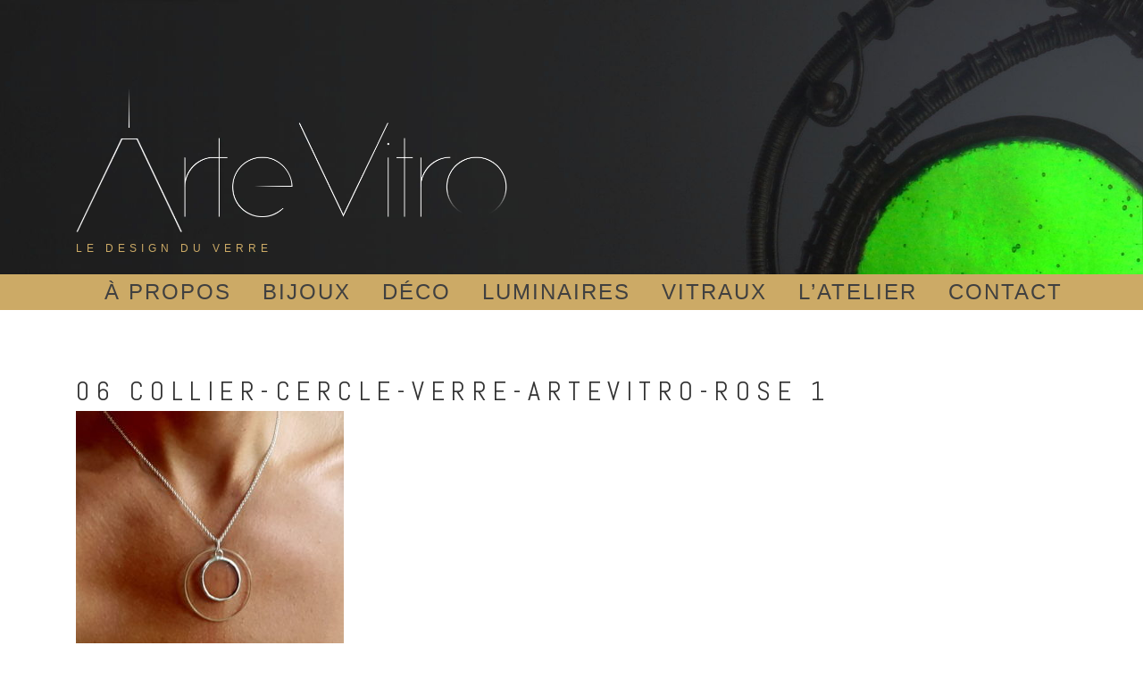

--- FILE ---
content_type: text/html; charset=UTF-8
request_url: http://artevitro.fr/06-collier-cercle-verre-artevitro-rose-1/
body_size: 9505
content:
<!DOCTYPE html>
<html dir="ltr" lang="fr-FR" prefix="og: https://ogp.me/ns#">
<head>
<meta charset="UTF-8">
<meta name="viewport" content="width=device-width, initial-scale=1">
<link rel="profile" href="http://gmpg.org/xfn/11">
<link rel="pingback" href="http://artevitro.fr/xmlrpc.php">

<title>06 collier-cercle-verre-artevitro-rose 1 | ArteVitro</title>

		<!-- All in One SEO 4.6.4 - aioseo.com -->
		<meta name="description" content="collier rose en verre, bijou en vitrail Tiffany fabrication ArteVitro" />
		<meta name="robots" content="max-image-preview:large" />
		<meta name="google-site-verification" content="kGDI6rm148qef98CRgjkXUURFnM3tewRQ83A2XGlpjA" />
		<link rel="canonical" href="http://artevitro.fr/06-collier-cercle-verre-artevitro-rose-1/" />
		<meta name="generator" content="All in One SEO (AIOSEO) 4.6.4" />
		<meta property="og:locale" content="fr_FR" />
		<meta property="og:site_name" content="ArteVitro | Le design du verre" />
		<meta property="og:type" content="article" />
		<meta property="og:title" content="06 collier-cercle-verre-artevitro-rose 1 | ArteVitro" />
		<meta property="og:url" content="http://artevitro.fr/06-collier-cercle-verre-artevitro-rose-1/" />
		<meta property="article:published_time" content="2023-04-27T08:55:33+00:00" />
		<meta property="article:modified_time" content="2023-04-27T09:53:11+00:00" />
		<meta name="twitter:card" content="summary" />
		<meta name="twitter:title" content="06 collier-cercle-verre-artevitro-rose 1 | ArteVitro" />
		<script type="application/ld+json" class="aioseo-schema">
			{"@context":"https:\/\/schema.org","@graph":[{"@type":"BreadcrumbList","@id":"http:\/\/artevitro.fr\/06-collier-cercle-verre-artevitro-rose-1\/#breadcrumblist","itemListElement":[{"@type":"ListItem","@id":"http:\/\/artevitro.fr\/#listItem","position":1,"name":"Domicile","item":"http:\/\/artevitro.fr\/","nextItem":"http:\/\/artevitro.fr\/06-collier-cercle-verre-artevitro-rose-1\/#listItem"},{"@type":"ListItem","@id":"http:\/\/artevitro.fr\/06-collier-cercle-verre-artevitro-rose-1\/#listItem","position":2,"name":"06 collier-cercle-verre-artevitro-rose 1","previousItem":"http:\/\/artevitro.fr\/#listItem"}]},{"@type":"ItemPage","@id":"http:\/\/artevitro.fr\/06-collier-cercle-verre-artevitro-rose-1\/#itempage","url":"http:\/\/artevitro.fr\/06-collier-cercle-verre-artevitro-rose-1\/","name":"06 collier-cercle-verre-artevitro-rose 1 | ArteVitro","description":"collier rose en verre, bijou en vitrail Tiffany fabrication ArteVitro","inLanguage":"fr-FR","isPartOf":{"@id":"http:\/\/artevitro.fr\/#website"},"breadcrumb":{"@id":"http:\/\/artevitro.fr\/06-collier-cercle-verre-artevitro-rose-1\/#breadcrumblist"},"author":{"@id":"http:\/\/artevitro.fr\/author\/admin5608\/#author"},"creator":{"@id":"http:\/\/artevitro.fr\/author\/admin5608\/#author"},"datePublished":"2023-04-27T10:55:33+02:00","dateModified":"2023-04-27T11:53:11+02:00"},{"@type":"Organization","@id":"http:\/\/artevitro.fr\/#organization","name":"ArteVitro","description":"Le design du verre","url":"http:\/\/artevitro.fr\/"},{"@type":"Person","@id":"http:\/\/artevitro.fr\/author\/admin5608\/#author","url":"http:\/\/artevitro.fr\/author\/admin5608\/","name":"admin5608","image":{"@type":"ImageObject","@id":"http:\/\/artevitro.fr\/06-collier-cercle-verre-artevitro-rose-1\/#authorImage","url":"http:\/\/2.gravatar.com\/avatar\/84673e390abbd5d9e7f357181de5afc2?s=96&d=mm&r=g","width":96,"height":96,"caption":"admin5608"}},{"@type":"WebSite","@id":"http:\/\/artevitro.fr\/#website","url":"http:\/\/artevitro.fr\/","name":"ArteVitro","description":"Le design du verre","inLanguage":"fr-FR","publisher":{"@id":"http:\/\/artevitro.fr\/#organization"}}]}
		</script>
		<!-- All in One SEO -->

<link rel='dns-prefetch' href='//fonts.googleapis.com' />
<link rel="alternate" type="application/rss+xml" title="ArteVitro &raquo; Flux" href="http://artevitro.fr/feed/" />
<link rel="alternate" type="application/rss+xml" title="ArteVitro &raquo; Flux des commentaires" href="http://artevitro.fr/comments/feed/" />
<link rel="alternate" type="application/rss+xml" title="ArteVitro &raquo; 06 collier-cercle-verre-artevitro-rose 1 Flux des commentaires" href="http://artevitro.fr/feed/?attachment_id=4355" />
<script type="text/javascript">
/* <![CDATA[ */
window._wpemojiSettings = {"baseUrl":"https:\/\/s.w.org\/images\/core\/emoji\/15.0.3\/72x72\/","ext":".png","svgUrl":"https:\/\/s.w.org\/images\/core\/emoji\/15.0.3\/svg\/","svgExt":".svg","source":{"concatemoji":"http:\/\/artevitro.fr\/wp-includes\/js\/wp-emoji-release.min.js?ver=6.5.7"}};
/*! This file is auto-generated */
!function(i,n){var o,s,e;function c(e){try{var t={supportTests:e,timestamp:(new Date).valueOf()};sessionStorage.setItem(o,JSON.stringify(t))}catch(e){}}function p(e,t,n){e.clearRect(0,0,e.canvas.width,e.canvas.height),e.fillText(t,0,0);var t=new Uint32Array(e.getImageData(0,0,e.canvas.width,e.canvas.height).data),r=(e.clearRect(0,0,e.canvas.width,e.canvas.height),e.fillText(n,0,0),new Uint32Array(e.getImageData(0,0,e.canvas.width,e.canvas.height).data));return t.every(function(e,t){return e===r[t]})}function u(e,t,n){switch(t){case"flag":return n(e,"\ud83c\udff3\ufe0f\u200d\u26a7\ufe0f","\ud83c\udff3\ufe0f\u200b\u26a7\ufe0f")?!1:!n(e,"\ud83c\uddfa\ud83c\uddf3","\ud83c\uddfa\u200b\ud83c\uddf3")&&!n(e,"\ud83c\udff4\udb40\udc67\udb40\udc62\udb40\udc65\udb40\udc6e\udb40\udc67\udb40\udc7f","\ud83c\udff4\u200b\udb40\udc67\u200b\udb40\udc62\u200b\udb40\udc65\u200b\udb40\udc6e\u200b\udb40\udc67\u200b\udb40\udc7f");case"emoji":return!n(e,"\ud83d\udc26\u200d\u2b1b","\ud83d\udc26\u200b\u2b1b")}return!1}function f(e,t,n){var r="undefined"!=typeof WorkerGlobalScope&&self instanceof WorkerGlobalScope?new OffscreenCanvas(300,150):i.createElement("canvas"),a=r.getContext("2d",{willReadFrequently:!0}),o=(a.textBaseline="top",a.font="600 32px Arial",{});return e.forEach(function(e){o[e]=t(a,e,n)}),o}function t(e){var t=i.createElement("script");t.src=e,t.defer=!0,i.head.appendChild(t)}"undefined"!=typeof Promise&&(o="wpEmojiSettingsSupports",s=["flag","emoji"],n.supports={everything:!0,everythingExceptFlag:!0},e=new Promise(function(e){i.addEventListener("DOMContentLoaded",e,{once:!0})}),new Promise(function(t){var n=function(){try{var e=JSON.parse(sessionStorage.getItem(o));if("object"==typeof e&&"number"==typeof e.timestamp&&(new Date).valueOf()<e.timestamp+604800&&"object"==typeof e.supportTests)return e.supportTests}catch(e){}return null}();if(!n){if("undefined"!=typeof Worker&&"undefined"!=typeof OffscreenCanvas&&"undefined"!=typeof URL&&URL.createObjectURL&&"undefined"!=typeof Blob)try{var e="postMessage("+f.toString()+"("+[JSON.stringify(s),u.toString(),p.toString()].join(",")+"));",r=new Blob([e],{type:"text/javascript"}),a=new Worker(URL.createObjectURL(r),{name:"wpTestEmojiSupports"});return void(a.onmessage=function(e){c(n=e.data),a.terminate(),t(n)})}catch(e){}c(n=f(s,u,p))}t(n)}).then(function(e){for(var t in e)n.supports[t]=e[t],n.supports.everything=n.supports.everything&&n.supports[t],"flag"!==t&&(n.supports.everythingExceptFlag=n.supports.everythingExceptFlag&&n.supports[t]);n.supports.everythingExceptFlag=n.supports.everythingExceptFlag&&!n.supports.flag,n.DOMReady=!1,n.readyCallback=function(){n.DOMReady=!0}}).then(function(){return e}).then(function(){var e;n.supports.everything||(n.readyCallback(),(e=n.source||{}).concatemoji?t(e.concatemoji):e.wpemoji&&e.twemoji&&(t(e.twemoji),t(e.wpemoji)))}))}((window,document),window._wpemojiSettings);
/* ]]> */
</script>
<style id='wp-emoji-styles-inline-css' type='text/css'>

	img.wp-smiley, img.emoji {
		display: inline !important;
		border: none !important;
		box-shadow: none !important;
		height: 1em !important;
		width: 1em !important;
		margin: 0 0.07em !important;
		vertical-align: -0.1em !important;
		background: none !important;
		padding: 0 !important;
	}
</style>
<link rel='stylesheet' id='wp-block-library-css' href='http://artevitro.fr/wp-includes/css/dist/block-library/style.min.css?ver=6.5.7' type='text/css' media='all' />
<style id='classic-theme-styles-inline-css' type='text/css'>
/*! This file is auto-generated */
.wp-block-button__link{color:#fff;background-color:#32373c;border-radius:9999px;box-shadow:none;text-decoration:none;padding:calc(.667em + 2px) calc(1.333em + 2px);font-size:1.125em}.wp-block-file__button{background:#32373c;color:#fff;text-decoration:none}
</style>
<style id='global-styles-inline-css' type='text/css'>
body{--wp--preset--color--black: #000000;--wp--preset--color--cyan-bluish-gray: #abb8c3;--wp--preset--color--white: #ffffff;--wp--preset--color--pale-pink: #f78da7;--wp--preset--color--vivid-red: #cf2e2e;--wp--preset--color--luminous-vivid-orange: #ff6900;--wp--preset--color--luminous-vivid-amber: #fcb900;--wp--preset--color--light-green-cyan: #7bdcb5;--wp--preset--color--vivid-green-cyan: #00d084;--wp--preset--color--pale-cyan-blue: #8ed1fc;--wp--preset--color--vivid-cyan-blue: #0693e3;--wp--preset--color--vivid-purple: #9b51e0;--wp--preset--gradient--vivid-cyan-blue-to-vivid-purple: linear-gradient(135deg,rgba(6,147,227,1) 0%,rgb(155,81,224) 100%);--wp--preset--gradient--light-green-cyan-to-vivid-green-cyan: linear-gradient(135deg,rgb(122,220,180) 0%,rgb(0,208,130) 100%);--wp--preset--gradient--luminous-vivid-amber-to-luminous-vivid-orange: linear-gradient(135deg,rgba(252,185,0,1) 0%,rgba(255,105,0,1) 100%);--wp--preset--gradient--luminous-vivid-orange-to-vivid-red: linear-gradient(135deg,rgba(255,105,0,1) 0%,rgb(207,46,46) 100%);--wp--preset--gradient--very-light-gray-to-cyan-bluish-gray: linear-gradient(135deg,rgb(238,238,238) 0%,rgb(169,184,195) 100%);--wp--preset--gradient--cool-to-warm-spectrum: linear-gradient(135deg,rgb(74,234,220) 0%,rgb(151,120,209) 20%,rgb(207,42,186) 40%,rgb(238,44,130) 60%,rgb(251,105,98) 80%,rgb(254,248,76) 100%);--wp--preset--gradient--blush-light-purple: linear-gradient(135deg,rgb(255,206,236) 0%,rgb(152,150,240) 100%);--wp--preset--gradient--blush-bordeaux: linear-gradient(135deg,rgb(254,205,165) 0%,rgb(254,45,45) 50%,rgb(107,0,62) 100%);--wp--preset--gradient--luminous-dusk: linear-gradient(135deg,rgb(255,203,112) 0%,rgb(199,81,192) 50%,rgb(65,88,208) 100%);--wp--preset--gradient--pale-ocean: linear-gradient(135deg,rgb(255,245,203) 0%,rgb(182,227,212) 50%,rgb(51,167,181) 100%);--wp--preset--gradient--electric-grass: linear-gradient(135deg,rgb(202,248,128) 0%,rgb(113,206,126) 100%);--wp--preset--gradient--midnight: linear-gradient(135deg,rgb(2,3,129) 0%,rgb(40,116,252) 100%);--wp--preset--font-size--small: 13px;--wp--preset--font-size--medium: 20px;--wp--preset--font-size--large: 36px;--wp--preset--font-size--x-large: 42px;--wp--preset--spacing--20: 0.44rem;--wp--preset--spacing--30: 0.67rem;--wp--preset--spacing--40: 1rem;--wp--preset--spacing--50: 1.5rem;--wp--preset--spacing--60: 2.25rem;--wp--preset--spacing--70: 3.38rem;--wp--preset--spacing--80: 5.06rem;--wp--preset--shadow--natural: 6px 6px 9px rgba(0, 0, 0, 0.2);--wp--preset--shadow--deep: 12px 12px 50px rgba(0, 0, 0, 0.4);--wp--preset--shadow--sharp: 6px 6px 0px rgba(0, 0, 0, 0.2);--wp--preset--shadow--outlined: 6px 6px 0px -3px rgba(255, 255, 255, 1), 6px 6px rgba(0, 0, 0, 1);--wp--preset--shadow--crisp: 6px 6px 0px rgba(0, 0, 0, 1);}:where(.is-layout-flex){gap: 0.5em;}:where(.is-layout-grid){gap: 0.5em;}body .is-layout-flex{display: flex;}body .is-layout-flex{flex-wrap: wrap;align-items: center;}body .is-layout-flex > *{margin: 0;}body .is-layout-grid{display: grid;}body .is-layout-grid > *{margin: 0;}:where(.wp-block-columns.is-layout-flex){gap: 2em;}:where(.wp-block-columns.is-layout-grid){gap: 2em;}:where(.wp-block-post-template.is-layout-flex){gap: 1.25em;}:where(.wp-block-post-template.is-layout-grid){gap: 1.25em;}.has-black-color{color: var(--wp--preset--color--black) !important;}.has-cyan-bluish-gray-color{color: var(--wp--preset--color--cyan-bluish-gray) !important;}.has-white-color{color: var(--wp--preset--color--white) !important;}.has-pale-pink-color{color: var(--wp--preset--color--pale-pink) !important;}.has-vivid-red-color{color: var(--wp--preset--color--vivid-red) !important;}.has-luminous-vivid-orange-color{color: var(--wp--preset--color--luminous-vivid-orange) !important;}.has-luminous-vivid-amber-color{color: var(--wp--preset--color--luminous-vivid-amber) !important;}.has-light-green-cyan-color{color: var(--wp--preset--color--light-green-cyan) !important;}.has-vivid-green-cyan-color{color: var(--wp--preset--color--vivid-green-cyan) !important;}.has-pale-cyan-blue-color{color: var(--wp--preset--color--pale-cyan-blue) !important;}.has-vivid-cyan-blue-color{color: var(--wp--preset--color--vivid-cyan-blue) !important;}.has-vivid-purple-color{color: var(--wp--preset--color--vivid-purple) !important;}.has-black-background-color{background-color: var(--wp--preset--color--black) !important;}.has-cyan-bluish-gray-background-color{background-color: var(--wp--preset--color--cyan-bluish-gray) !important;}.has-white-background-color{background-color: var(--wp--preset--color--white) !important;}.has-pale-pink-background-color{background-color: var(--wp--preset--color--pale-pink) !important;}.has-vivid-red-background-color{background-color: var(--wp--preset--color--vivid-red) !important;}.has-luminous-vivid-orange-background-color{background-color: var(--wp--preset--color--luminous-vivid-orange) !important;}.has-luminous-vivid-amber-background-color{background-color: var(--wp--preset--color--luminous-vivid-amber) !important;}.has-light-green-cyan-background-color{background-color: var(--wp--preset--color--light-green-cyan) !important;}.has-vivid-green-cyan-background-color{background-color: var(--wp--preset--color--vivid-green-cyan) !important;}.has-pale-cyan-blue-background-color{background-color: var(--wp--preset--color--pale-cyan-blue) !important;}.has-vivid-cyan-blue-background-color{background-color: var(--wp--preset--color--vivid-cyan-blue) !important;}.has-vivid-purple-background-color{background-color: var(--wp--preset--color--vivid-purple) !important;}.has-black-border-color{border-color: var(--wp--preset--color--black) !important;}.has-cyan-bluish-gray-border-color{border-color: var(--wp--preset--color--cyan-bluish-gray) !important;}.has-white-border-color{border-color: var(--wp--preset--color--white) !important;}.has-pale-pink-border-color{border-color: var(--wp--preset--color--pale-pink) !important;}.has-vivid-red-border-color{border-color: var(--wp--preset--color--vivid-red) !important;}.has-luminous-vivid-orange-border-color{border-color: var(--wp--preset--color--luminous-vivid-orange) !important;}.has-luminous-vivid-amber-border-color{border-color: var(--wp--preset--color--luminous-vivid-amber) !important;}.has-light-green-cyan-border-color{border-color: var(--wp--preset--color--light-green-cyan) !important;}.has-vivid-green-cyan-border-color{border-color: var(--wp--preset--color--vivid-green-cyan) !important;}.has-pale-cyan-blue-border-color{border-color: var(--wp--preset--color--pale-cyan-blue) !important;}.has-vivid-cyan-blue-border-color{border-color: var(--wp--preset--color--vivid-cyan-blue) !important;}.has-vivid-purple-border-color{border-color: var(--wp--preset--color--vivid-purple) !important;}.has-vivid-cyan-blue-to-vivid-purple-gradient-background{background: var(--wp--preset--gradient--vivid-cyan-blue-to-vivid-purple) !important;}.has-light-green-cyan-to-vivid-green-cyan-gradient-background{background: var(--wp--preset--gradient--light-green-cyan-to-vivid-green-cyan) !important;}.has-luminous-vivid-amber-to-luminous-vivid-orange-gradient-background{background: var(--wp--preset--gradient--luminous-vivid-amber-to-luminous-vivid-orange) !important;}.has-luminous-vivid-orange-to-vivid-red-gradient-background{background: var(--wp--preset--gradient--luminous-vivid-orange-to-vivid-red) !important;}.has-very-light-gray-to-cyan-bluish-gray-gradient-background{background: var(--wp--preset--gradient--very-light-gray-to-cyan-bluish-gray) !important;}.has-cool-to-warm-spectrum-gradient-background{background: var(--wp--preset--gradient--cool-to-warm-spectrum) !important;}.has-blush-light-purple-gradient-background{background: var(--wp--preset--gradient--blush-light-purple) !important;}.has-blush-bordeaux-gradient-background{background: var(--wp--preset--gradient--blush-bordeaux) !important;}.has-luminous-dusk-gradient-background{background: var(--wp--preset--gradient--luminous-dusk) !important;}.has-pale-ocean-gradient-background{background: var(--wp--preset--gradient--pale-ocean) !important;}.has-electric-grass-gradient-background{background: var(--wp--preset--gradient--electric-grass) !important;}.has-midnight-gradient-background{background: var(--wp--preset--gradient--midnight) !important;}.has-small-font-size{font-size: var(--wp--preset--font-size--small) !important;}.has-medium-font-size{font-size: var(--wp--preset--font-size--medium) !important;}.has-large-font-size{font-size: var(--wp--preset--font-size--large) !important;}.has-x-large-font-size{font-size: var(--wp--preset--font-size--x-large) !important;}
.wp-block-navigation a:where(:not(.wp-element-button)){color: inherit;}
:where(.wp-block-post-template.is-layout-flex){gap: 1.25em;}:where(.wp-block-post-template.is-layout-grid){gap: 1.25em;}
:where(.wp-block-columns.is-layout-flex){gap: 2em;}:where(.wp-block-columns.is-layout-grid){gap: 2em;}
.wp-block-pullquote{font-size: 1.5em;line-height: 1.6;}
</style>
<link rel='stylesheet' id='menu-image-css' href='http://artevitro.fr/wp-content/plugins/menu-image/includes/css/menu-image.css?ver=3.11' type='text/css' media='all' />
<link rel='stylesheet' id='dashicons-css' href='http://artevitro.fr/wp-includes/css/dashicons.min.css?ver=6.5.7' type='text/css' media='all' />
<link rel='stylesheet' id='relia-style-css' href='http://artevitro.fr/wp-content/themes/relia/style.css?ver=6.5.7' type='text/css' media='all' />
<link rel='stylesheet' id='relia-font-primary-css' href='//fonts.googleapis.com/css?family=Abel&#038;ver=1.2.0' type='text/css' media='all' />
<link rel='stylesheet' id='relia-font-secondary-css' href='//fonts.googleapis.com/css?family=Impact&#038;ver=1.2.0' type='text/css' media='all' />
<link rel='stylesheet' id='relia-font-body-css' href='//fonts.googleapis.com/css?family=Impact&#038;ver=1.2.0' type='text/css' media='all' />
<link rel='stylesheet' id='bootstrap-css' href='http://artevitro.fr/wp-content/themes/relia/inc/css/bootstrap.min.css?ver=1.2.0' type='text/css' media='all' />
<link rel='stylesheet' id='fontawesome-css' href='http://artevitro.fr/wp-content/themes/relia/inc/css/font-awesome.css?ver=1.2.0' type='text/css' media='all' />
<link rel='stylesheet' id='slicknav-css' href='http://artevitro.fr/wp-content/themes/relia/inc/css/slicknav.min.css?ver=1.2.0' type='text/css' media='all' />
<link rel='stylesheet' id='animatecss-css' href='http://artevitro.fr/wp-content/themes/relia/inc/css/animate.css?ver=1.2.0' type='text/css' media='all' />
<link rel='stylesheet' id='relia-main-style-css' href='http://artevitro.fr/wp-content/themes/relia/inc/css/style.css?ver=1.2.0' type='text/css' media='all' />
<link rel='stylesheet' id='relia-template-css' href='http://artevitro.fr/wp-content/themes/relia/inc/css/temps/gold.css?ver=1.2.0' type='text/css' media='all' />
<script type="text/javascript" src="http://artevitro.fr/wp-includes/js/jquery/jquery.min.js?ver=3.7.1" id="jquery-core-js"></script>
<script type="text/javascript" src="http://artevitro.fr/wp-includes/js/jquery/jquery-migrate.min.js?ver=3.4.1" id="jquery-migrate-js"></script>
<link rel="https://api.w.org/" href="http://artevitro.fr/wp-json/" /><link rel="alternate" type="application/json" href="http://artevitro.fr/wp-json/wp/v2/media/4355" /><link rel="EditURI" type="application/rsd+xml" title="RSD" href="http://artevitro.fr/xmlrpc.php?rsd" />
<meta name="generator" content="WordPress 6.5.7" />
<link rel='shortlink' href='http://artevitro.fr/?p=4355' />
<link rel="alternate" type="application/json+oembed" href="http://artevitro.fr/wp-json/oembed/1.0/embed?url=http%3A%2F%2Fartevitro.fr%2F06-collier-cercle-verre-artevitro-rose-1%2F" />
<link rel="alternate" type="text/xml+oembed" href="http://artevitro.fr/wp-json/oembed/1.0/embed?url=http%3A%2F%2Fartevitro.fr%2F06-collier-cercle-verre-artevitro-rose-1%2F&#038;format=xml" />
    <style type="text/css">
        
        body {
            font-size: 20px;
            font-family: Impact, Charcoal, sans-serif;
        }
        
        /* Header Bar Title */
        h1.header-title {
            font-size: 42px;
        }
    
        ul#primary-menu > li > a,
        ul.slicknav_nav > li > a {
            font-size: 24px;
        }
        
        /* Light Coloured Nav Items Toggle*/
                
        
        /* Primary Font Rules */
        h1, h2, h3, h4, h5, h6,
        h1.header-title,
        div.hero-overlay h2,
        button.dark-btn,
        address,
        div#search-form h4,
        p.footer,
        .front-page-content div.hero-overlay h2,
        .front-page-content h2.feature-content-title,
        section.features-section h2,
        section.features-section .feature-cta h3,
        section.features-section .feature-cta p,
        .recent-article h4,
        .recent-article h5 a,
        footer.entry-footer span.edit-link a,
        h2.comments-title,
        div#search-form form.search-form input[type="submit"],
        .woocommerce .woocommerce-message a.button,
        .woocommerce button.button,
        a.button.add_to_cart_button,
        a.button.product_type_variable,
        li.product a.added_to_cart,
        ul.products li.product h3,
        aside.widget_search input.search-field,
        aside.widget ul li a,
        h2.widget-title,
        .blog-post-overlay h2.post-title,
        .blog-index-content h2,
        p.form-submit input,
        div#comments div#respond h3,
        div.comment-metadata span.edit-link a,
        div.reply a,
        .archive .entry-content,
        .type-event header.post-header div.location,
        .type-event header.post-header div.date,
        .relia-service.col-sm-4 p,
        .relia-contact-info .row .col-sm-4 > div,
        .relia-pricing-table .subtitle,
        .relia-pricing-table .description,
        form#relia-contact-form label
        {
            font-family: Abel, sans-serif;
        }
        aside.widget.woocommerce a.button,
        .woocommerce input[type="submit"] { font-family: Abel, sans-serif !important; }
        
        
        /* Secondary Font Rules */
        p.header-description,
        .woocommerce div#reviews h3,
        .woocommerce-tabs ul.wc-tabs li,
        div.panel.wc-tab p,
        div.panel.wc-tab h2, 
        div.related.products h2,
        .woocommerce .product_meta,
        .woocommerce .quantity .qty,
        .woocommerce .woocommerce-review-link,
        .woocommerce .summary p,
        .woocommerce .product .onsale,
        .woocommerce ul.products li.product .price,
        p.woocommerce-result-count,
        nav.woocommerce-breadcrumb,
        aside.widget.woocommerce,
        aside.widget_text p,
        aside.widget_tag_cloud div.tagcloud a,
        aside.widget table th,
        aside.widget table td,
        aside.widget table caption,
        aside.widget ul li,
        .woocommerce div.cart-collaterals h2,
        .woocommerce a.added_to_cart,
        .woocommerce .woocommerce-message,
        div.homepage-page-content div.pagination-links,
        .woocommerce-cart .wc-proceed-to-checkout a.checkout-button,
        a.blog-post-read-more,
        div#comments div#respond form p 
        div.comment-metadata a,
        li.comment div.comment-author span.says,
        li.comment div.comment-author b,
        div.nav-links a,
        p.post-meta,
        div.entry-meta,
        footer.entry-footer,
        div#search-form form.search-form input[type="search"],
        ul.slicknav_nav > li > ul > li a,
        ul.slicknav_nav > li > a,
        ul#primary-menu li ul li a,
        ul#primary-menu li a,
        a.relia-cart,
        dl dd,
        dl dt,
        td, 
        th,
        form#relia-contact-form input[type="text"],
        form#relia-contact-form textarea,
        #relia-contact-form input.relia-button,
        #relia-contact-form .mail-sent,
        #relia-contact-form .mail-not-sent,
        .relia-callout a.relia-button,
        .relia-pricing-table .price,
        ul#relia-testimonials .testimonial-author,
        a.apply.secondary-button,
        .news-item div.date
        {
            font-family: Impact, Charcoal, sans-serif;
        }
        
        .recent-article h5 a {
            font-family: Impact, Charcoal, sans-serif !important;
        }
        
                    .single-post .cat-links,
            .single-post .tags-links {
                display: none !important;
            }
                    
        header#masthead section.page-header-block {
            background-color: #1c1c1c;
        }
        
        footer.site-footer {
            background-color: #1c1c1c;
        }

        div.col-md-12.hero-banner {
            height: 600px;
        }

        div#slider-content-overlay,
        div.col-md-12.hero-banner .hero-overlay {
            background-color: rgba(0,0,0,0.3);
        }

        div.hero-overlay h2,
        div#slider-content-overlay h2 { font-size: 32px; }

        div.big-hero-buttons button { font-size: 26px; }
        
                
                    
    </style>
    		<style type="text/css" id="wp-custom-css">
			position:relative;text-decoration:none;display:inline-block;vertical-align:middle;border-color:#ca6;width:220px;height:60px;border-top-left-radius:4px;border-top-right-radius:4px;border-bottom-left-radius:4px;border-bottom-right-radius:4px;border-style:solid;border-width:2px;background-color:rgba(255, 255, 255, 1);box-shadow:none}
	border-color:#ca6;background-color:rgba(204, 170, 102, 1);box-shadow:none}
	color:#ca6;font-family:Georgia;font-size:20px;text-align:center;font-style:normal;font-weight:normal;padding-top:14px;padding-right:0px;padding-bottom:0px;padding-left:0px;line-height:1em;box-sizing:border-box;display:block;background-color:unset}

		</style>
		</head>

<body class="attachment attachment-template-default single single-attachment postid-4355 attachmentid-4355 attachment-jpeg">
<div id="page" class="hfeed site">
	<a class="skip-link screen-reader-text" href="#content">Skip to content</a>

	<header id="masthead" class="site-header" role="banner">
            
                            <section class="page-header-block" style="background-image: url('http://artevitro.fr/wp-content/uploads/2019/11/bijou-verre-vitrail-tiffany-artevitro-1.jpg');">
                            
                <div class="container">

                    <div class="row">

                        <div class="col-md-12 align-left">
                            
                            <h1 class="header-title wow fadeIn relia-hidden">
                                <a href="http://artevitro.fr/">ArteVitro</a>
                            </h1>
                            
                            <a href="http://artevitro.fr/"><img src="http://artevitro.fr/wp-content/uploads/2019/11/artevitro-vitrail-tiffany-verre-auvergne-haute-loire-chaise-dieu.png" alt="ArteVitro" 
                                style="height: 160px; width: auto;"
                                class="header-logo wow fadeIn "></a>

                            <p class="header-description wow fadeIn ">
                                Le design du verre                            </p>

                            <div class="search-and-cart fadeInRight ">
                               
                                
                                        
                                                                
                            </div>

                        </div>

                    </div>

                </div>

            </section>
            
            <section id="search-background">
                <div id="search-form" class="wow fadeInUp">
                    <div class="inner">
                        <form role="search" method="get" class="search-form" action="http://artevitro.fr/">
				<label>
					<span class="screen-reader-text">Rechercher :</span>
					<input type="search" class="search-field" placeholder="Rechercher…" value="" name="s" />
				</label>
				<input type="submit" class="search-submit" value="Rechercher" />
			</form>                    </div>
                </div>
            </section>
            
            <nav class="main-nav main-navigation">
                <div class="container">
                    
                                        
                        <div class="menu-socials-menu-container"><ul id="primary-menu" class="menu"><li id="menu-item-4605" class="menu-item menu-item-type-post_type menu-item-object-page menu-item-home menu-item-4605"><a href="http://artevitro.fr/">À propos</a></li>
<li id="menu-item-4606" class="menu-item menu-item-type-post_type menu-item-object-page menu-item-has-children menu-item-4606"><a href="http://artevitro.fr/bijoux/">BIJOUX</a>
<ul class="sub-menu">
	<li id="menu-item-4607" class="menu-item menu-item-type-post_type menu-item-object-page menu-item-has-children menu-item-4607"><a href="http://artevitro.fr/bijoux/boucles-oreilles/">BOUCLES D’OREILLES</a>
	<ul class="sub-menu">
		<li id="menu-item-4608" class="menu-item menu-item-type-post_type menu-item-object-page menu-item-4608"><a href="http://artevitro.fr/bijoux/boucles-oreilles/creoles-s/">Créoles S</a></li>
		<li id="menu-item-4609" class="menu-item menu-item-type-post_type menu-item-object-page menu-item-4609"><a href="http://artevitro.fr/bijoux/boucles-oreilles/creoles-m/">Créoles M</a></li>
		<li id="menu-item-4610" class="menu-item menu-item-type-post_type menu-item-object-page menu-item-4610"><a href="http://artevitro.fr/bijoux/boucles-oreilles/creoles-l/">Créoles L</a></li>
		<li id="menu-item-4611" class="menu-item menu-item-type-post_type menu-item-object-page menu-item-4611"><a href="http://artevitro.fr/bijoux/boucles-oreilles/collection-dissidence/">Collection Dissidence</a></li>
	</ul>
</li>
	<li id="menu-item-4662" class="menu-item menu-item-type-post_type menu-item-object-page menu-item-has-children menu-item-4662"><a href="http://artevitro.fr/bijoux/colliers/">COLLIERS</a>
	<ul class="sub-menu">
		<li id="menu-item-4664" class="menu-item menu-item-type-post_type menu-item-object-page menu-item-4664"><a href="http://artevitro.fr/bijoux/colliers/colliers-uno/">Colliers simples</a></li>
		<li id="menu-item-4663" class="menu-item menu-item-type-post_type menu-item-object-page menu-item-4663"><a href="http://artevitro.fr/bijoux/colliers/colliers-dos-nu/">Colliers dos nu</a></li>
	</ul>
</li>
</ul>
</li>
<li id="menu-item-4615" class="menu-item menu-item-type-post_type menu-item-object-page menu-item-has-children menu-item-4615"><a href="http://artevitro.fr/deco-2/">DÉCO</a>
<ul class="sub-menu">
	<li id="menu-item-4616" class="menu-item menu-item-type-post_type menu-item-object-page menu-item-has-children menu-item-4616"><a href="http://artevitro.fr/deco-2/attrape-soleil/">ATTRAPE-SOLEIL</a>
	<ul class="sub-menu">
		<li id="menu-item-4617" class="menu-item menu-item-type-post_type menu-item-object-page menu-item-4617"><a href="http://artevitro.fr/deco-2/attrape-soleil/attrape-soleil-uno/">Attrape-soleil UNO</a></li>
		<li id="menu-item-4618" class="menu-item menu-item-type-post_type menu-item-object-page menu-item-4618"><a href="http://artevitro.fr/deco-2/attrape-soleil/attrape-soleil-cercles/">Attrape-soleil cerclés</a></li>
		<li id="menu-item-4619" class="menu-item menu-item-type-post_type menu-item-object-page menu-item-4619"><a href="http://artevitro.fr/deco-2/attrape-soleil/attrape-soleil-duo/">Attrape-soleil DUO</a></li>
		<li id="menu-item-4620" class="menu-item menu-item-type-post_type menu-item-object-page menu-item-4620"><a href="http://artevitro.fr/deco-2/attrape-soleil/attrape-soleil-duo-cercles/">Attrape-soleil DUO cerclés</a></li>
		<li id="menu-item-4621" class="menu-item menu-item-type-post_type menu-item-object-page menu-item-4621"><a href="http://artevitro.fr/deco-2/attrape-soleil/attrape-soleil-personnalises/">Attrape-soleil personnalisés</a></li>
	</ul>
</li>
	<li id="menu-item-4622" class="menu-item menu-item-type-post_type menu-item-object-page menu-item-4622"><a href="http://artevitro.fr/deco-2/coins-de-fenetre/">COINS DE FENÊTRE</a></li>
	<li id="menu-item-4623" class="menu-item menu-item-type-post_type menu-item-object-page menu-item-4623"><a href="http://artevitro.fr/deco-2/porte-cartes/">PORTE-CARTES</a></li>
	<li id="menu-item-4624" class="menu-item menu-item-type-post_type menu-item-object-page menu-item-4624"><a href="http://artevitro.fr/deco-2/miroirs/">MIROIRS</a></li>
	<li id="menu-item-4625" class="menu-item menu-item-type-post_type menu-item-object-page menu-item-4625"><a href="http://artevitro.fr/deco-2/horloges/">HORLOGES</a></li>
</ul>
</li>
<li id="menu-item-4626" class="menu-item menu-item-type-post_type menu-item-object-page menu-item-has-children menu-item-4626"><a href="http://artevitro.fr/luminaires/">LUMINAIRES</a>
<ul class="sub-menu">
	<li id="menu-item-4627" class="menu-item menu-item-type-post_type menu-item-object-page menu-item-4627"><a href="http://artevitro.fr/luminaires/suspensions/">SUSPENSIONS</a></li>
	<li id="menu-item-4628" class="menu-item menu-item-type-post_type menu-item-object-page menu-item-4628"><a href="http://artevitro.fr/luminaires/appliques/">APPLIQUES</a></li>
	<li id="menu-item-4629" class="menu-item menu-item-type-post_type menu-item-object-page menu-item-4629"><a href="http://artevitro.fr/luminaires/lampes-a-poser/">LAMPES À POSER</a></li>
</ul>
</li>
<li id="menu-item-4630" class="menu-item menu-item-type-post_type menu-item-object-page menu-item-4630"><a href="http://artevitro.fr/vitraux-2/">VITRAUX</a></li>
<li id="menu-item-4631" class="menu-item menu-item-type-post_type menu-item-object-page menu-item-4631"><a href="http://artevitro.fr/latelier/">L’ATELIER</a></li>
<li id="menu-item-4632" class="menu-item menu-item-type-post_type menu-item-object-page menu-item-4632"><a href="http://artevitro.fr/contact-2/">CONTACT</a></li>
</ul></div>
                                        
                </div>
            </nav>
            
	</header><!-- #masthead -->

	<div id="content" class="site-content">

    <div id="primary" class="content-area">
        
        <main id="main" class="site-main" role="main">

            <div class="container">

                <div class="row">

                    
                        <div class="col-sm-12">
                              

<div class="row">
    
        
    <div class="col-sm-12"> 

        <article id="post-4355" class="post-4355 attachment type-attachment status-inherit hentry">

            <header class="post-header">

                <h2 class="post-title">06 collier-cercle-verre-artevitro-rose 1</h2>
                
            </header>

            <div class="post-content">

                <p class="attachment"><a href='http://artevitro.fr/wp-content/uploads/2023/04/06-collier-cercle-verre-artevitro-rose-1.jpg'><img fetchpriority="high" decoding="async" width="300" height="300" src="http://artevitro.fr/wp-content/uploads/2023/04/06-collier-cercle-verre-artevitro-rose-1-300x300.jpg" class="attachment-medium size-medium" alt="collier rose en verre, bijou en vitrail Tiffany fabrication ArteVitro" srcset="http://artevitro.fr/wp-content/uploads/2023/04/06-collier-cercle-verre-artevitro-rose-1-300x300.jpg 300w, http://artevitro.fr/wp-content/uploads/2023/04/06-collier-cercle-verre-artevitro-rose-1-150x150.jpg 150w, http://artevitro.fr/wp-content/uploads/2023/04/06-collier-cercle-verre-artevitro-rose-1-768x768.jpg 768w, http://artevitro.fr/wp-content/uploads/2023/04/06-collier-cercle-verre-artevitro-rose-1-24x24.jpg 24w, http://artevitro.fr/wp-content/uploads/2023/04/06-collier-cercle-verre-artevitro-rose-1-80x80.jpg 80w, http://artevitro.fr/wp-content/uploads/2023/04/06-collier-cercle-verre-artevitro-rose-1-100x100.jpg 100w, http://artevitro.fr/wp-content/uploads/2023/04/06-collier-cercle-verre-artevitro-rose-1.jpg 1000w" sizes="(max-width: 300px) 100vw, 300px" /></a></p>
                
            </div>

            <footer class="entry-footer">
                            </footer>

        </article>

    </div>
    
    
</div>


                        </div>

                        <div class="col-sm-12">
                            
	<nav class="navigation post-navigation" aria-label="Publications">
		<h2 class="screen-reader-text">Navigation de l’article</h2>
		<div class="nav-links"><div class="nav-previous"><a href="http://artevitro.fr/06-collier-cercle-verre-artevitro-rose-1/" rel="prev">06 collier-cercle-verre-artevitro-rose 1</a></div></div>
	</nav>                            
<div id="comments" class="comments-area">

	
	
	
		<div id="respond" class="comment-respond">
		<h3 id="reply-title" class="comment-reply-title">Laisser un commentaire <small><a rel="nofollow" id="cancel-comment-reply-link" href="/06-collier-cercle-verre-artevitro-rose-1/#respond" style="display:none;">Annuler la réponse</a></small></h3><form action="http://artevitro.fr/wp-comments-post.php" method="post" id="commentform" class="comment-form" novalidate><p class="comment-notes"><span id="email-notes">Votre adresse e-mail ne sera pas publiée.</span> <span class="required-field-message">Les champs obligatoires sont indiqués avec <span class="required">*</span></span></p><p class="comment-form-comment"><label for="comment">Commentaire <span class="required">*</span></label> <textarea id="comment" name="comment" cols="45" rows="8" maxlength="65525" required></textarea></p><p class="comment-form-author"><label for="author">Nom <span class="required">*</span></label> <input id="author" name="author" type="text" value="" size="30" maxlength="245" autocomplete="name" required /></p>
<p class="comment-form-email"><label for="email">E-mail <span class="required">*</span></label> <input id="email" name="email" type="email" value="" size="30" maxlength="100" aria-describedby="email-notes" autocomplete="email" required /></p>
<p class="comment-form-url"><label for="url">Site web</label> <input id="url" name="url" type="url" value="" size="30" maxlength="200" autocomplete="url" /></p>
<p class="form-submit"><input name="submit" type="submit" id="submit" class="submit" value="Laisser un commentaire" /> <input type='hidden' name='comment_post_ID' value='4355' id='comment_post_ID' />
<input type='hidden' name='comment_parent' id='comment_parent' value='0' />
</p><p style="display: none !important;" class="akismet-fields-container" data-prefix="ak_"><label>&#916;<textarea name="ak_hp_textarea" cols="45" rows="8" maxlength="100"></textarea></label><input type="hidden" id="ak_js_1" name="ak_js" value="171"/><script>document.getElementById( "ak_js_1" ).setAttribute( "value", ( new Date() ).getTime() );</script></p></form>	</div><!-- #respond -->
	
</div><!-- #comments -->
                        </div>
                            
                    
                </div><!-- row -->

            </div><!-- container --> 

        </main><!-- #main -->
    </div><!-- #primary -->

</div><!-- #content -->

    <footer id="colophon" class="site-footer" role="contentinfo" style="background-image: url(http://artevitro.fr/wp-content/uploads/2019/11/bijou-verre-vitrail-tiffany-artevitro-1.jpg);">
    
        <div class="container">

            <div class="row">

                <div class="col-md-12">

                        
    <div class="wow fadeIn">

        <div class="social-icons">
            
                            <a class="link-facebook" href="https://www.facebook.com/ArteVitroFrance" target="_BLANK">
                    <i class="fa fa-facebook"></i>
                </a>
            
            
            
            
                        
            
                        
                        
            
        </div>

        <p class="footer">
            Designed by Smartcat <img src="http://artevitro.fr/wp-content/themes/relia/inc/images/smartcat-30x33.png" alt="Smartcat">
        </p>
        
        <div class="payment-icons">

            
            
            
            
        </div>

        <div class="site-info">
            © ArteVitro        </div>

    </div>

    
                </div>

            </div>

        </div>

    </footer>

</div><!-- #page -->

<script type="text/javascript" src="http://artevitro.fr/wp-content/themes/relia/inc/js/jquery.slicknav.min.js?ver=1.2.0" id="slicknav-js"></script>
<script type="text/javascript" src="http://artevitro.fr/wp-content/themes/relia/inc/js/wow.min.js?ver=1.2.0" id="wow-js"></script>
<script type="text/javascript" src="http://artevitro.fr/wp-content/themes/relia/inc/js/stellar.min.js?ver=1.2.0" id="stellar-js"></script>
<script type="text/javascript" src="http://artevitro.fr/wp-content/themes/relia/inc/js/custom.js?ver=1.2.0" id="relia-custom-js"></script>
<script type="text/javascript" src="http://artevitro.fr/wp-includes/js/comment-reply.min.js?ver=6.5.7" id="comment-reply-js" async="async" data-wp-strategy="async"></script>

</body>
</html>
